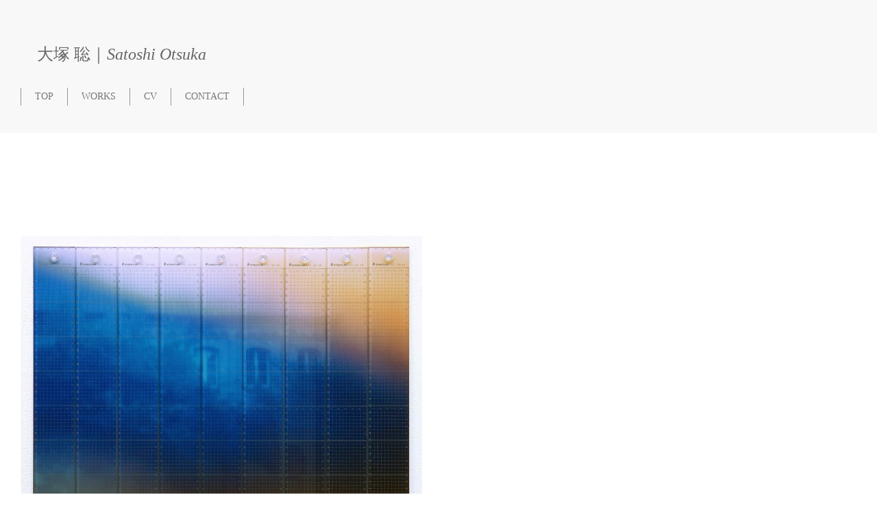

--- FILE ---
content_type: text/html
request_url: https://satoshiotsuka.com/puzzle7.html
body_size: 8293
content:
<!DOCTYPE html>
<html lang="ja-JP">
<head>
<meta http-equiv="content-type" content="text/html; charset=UTF-8">
<meta name="google-site-verification" content="V1H3mGRDLGO2NXfz-NHu8BxDC5Cgiin8Q__U1_MNo9w">
<meta name="robots" content="index">
<meta name="viewport" content="width=device-width, initial-scale=1">
<meta name="description" content="アーティスト大塚聡のウェブサイト / Artist Satoshi Otsuka's web site 大塚聡の作品や活動歴を紹介しています 大塚聡によるhiromiyoshiiでの写真作品">
<meta property="og:title" content="Puzzle#7">
<meta property="og:type" content="website">
<meta property="og:image" content="https://satoshiotsuka.com/bdflashinfo/thumbnail.png">
<meta property="og:url" content="https://satoshiotsuka.com/puzzle7.html">
<meta property="og:site_name" content="大塚聡 / Satoshi Otsuka">
<meta property="og:description" content="アーティスト大塚聡のウェブサイト / Artist Satoshi Otsuka&amp;#039;s web site 大塚聡の作品や活動歴を紹介しています 大塚聡によるhiromiyoshiiでの写真作品">
<link rel="canonical" href="https://satoshiotsuka.com/puzzle7.html">
<title>Puzzle#7</title>
<link rel="stylesheet" type="text/css" href="_module/styles/bind.css?v=12.0.5" id="bind-css">
<link rel="stylesheet" type="text/css" href="_dress/white/base.css?1758966668350">
<link rel="stylesheet" type="text/css" href="puzzle7.css?1758966668350c0100" id="page-css">
</head>
<body id="l-1" class="l-1 -dress_white" data-type="responsive" data-ga-traking="true" data-page-animation="none">
<!-- Global site tag (gtag.js) - Google Analytics -->
<script async src="https://www.googletagmanager.com/gtag/js?id=UA-153173881-1"></script>
<script>
  window.dataLayer = window.dataLayer || [];
  function gtag(){dataLayer.push(arguments);}
  gtag('js', new Date());

  gtag('config', 'UA-153173881-1');
</script>


<div id="page" class="bg-window ">
<div class="bg-document">
<noscript>
<div id="js-off">
<img src="_module/images/noscript.gif" alt="Enable JavaScript in your browser. このウェブサイトはJavaScriptをオンにしてご覧下さい。">
</div>
</noscript>
<div id="a-header" data-float="false" class="a-header   cssskin-_area_header">
<header>
<div class="site_frame">
<section>
<div id="bk13329" class="b-plain cssskin-_block_header" data-bk-id="bk13329">
<div class=" column -column1">
</div>
</div>
<div id="bk13330" class="b-both_diff -left_large -sp-single_column c-space_narrow c-sp-space_normal c-padding_normal c-sp-padding_wide cssskin-_block_header" data-bk-id="bk13330">
<div class=" g-column">
<div class=" column -col8">
<p class=" c-body"><span class=" d-ming">&nbsp;</span><br><span style="color:#666666; font-size:24px;" data-sitecolor-text="" class=" d-ming">　大塚 聡｜<span class=" d-italic">Satoshi Otsuka</span></span><br>&nbsp;</p>
<nav>
<div id="js-globalNavigation" data-slide-type="upSlide" data-btn-position="rightTop">
<div class=" -menu_left">
<ul class="c-menu -menu_a menu-parts">
<li><span style="color:#ffffff;" class=" d-ming"><a href="index.html" data-pid="1">TOP</a></span></li>
<li><span style="color:#ffffff;" class=" d-ming"><a href="works.html" data-pid="2">WORKS</a></span></li>
<li><span style="color:#ffffff;" class=" d-ming"><a href="biography-japanese.html" data-pid="3">CV</a></span></li>
<li><span style="color:#ffffff;" class=" d-ming"><a href="mailto:mail@satoshiotsuka.com">CONTACT</a></span></li>
</ul>
</div>
</div>
<div id="spNavigationTrigger" class=" c-sp_navigation_btn"></div>
</nav>
</div>
</div>
</div>
</section>
</div>
</header>
</div>
<div id="a-billboard" class="a-billboard    cssskin-_area_billboard">
<div class="site_frame">
<section>
<div id="bk13331" class="b-album c-space_normal c-sp-space_normal c-sp-padding_normal bd-sm-smart cssskin-_block_billboard" data-bk-id="bk13331">
<div class=" g-column -col2 -sp-col1 -no_spacing">
<div class=" column -column1">
<div class=" c-photo">
<div class="c-img   ">
<img src="_src/23147/img20190420202549628757.jpg?v=1758965486879" alt="大塚聡　アート　SatoshiOtsuka　Art" id="imgsrc23147_1">
</div>
</div>
</div>
</div>
</div>
<div id="bk13332" class="b-plain c-space_normal c-sp-space_normal c-padding_normal c-sp-padding_normal cssskin-_block_billboard" data-bk-id="bk13332">
<div class=" column -column1">
<div class=" c-body c-left">
<span style="color:#666666;" class=" d-ming">&lt;<span class=" d-bold"> Puzzle #7</span>&nbsp;&gt;</span>
<br>
<span style="color:#666666;" class=" d-ming">2008</span>
</div>
<div class=" c-body c-left">
<span style="color:#666666;" class=" d-ming">cibachrome, mounted on acrylic glass rulers</span>
<br>
<span style="color:#666666;" class=" d-ming">430×540mm</span>
</div>
<div class=" c-body c-left">
<span style="color:#666666;" class=" d-ming">Photos : Masaru Yanagiba</span>
</div>
<div class=" c-body c-left">
<hr class="c-hr">
</div>
<div class=" c-body c-left">
<span style="color:#666666;" class=" d-ming">" <span class=" d-italic">Seeing Time</span> "</span>
</div>
<div class=" c-body c-left">
<span style="color:#666666;" class=" d-ming">2008</span>
<br>
<span style="color:#666666;" class=" d-ming">hiromiyoshii</span>
</div>
<div class=" c-body c-left">
<span style="color:#666666;" class=" d-ming">Tokyo</span>
</div>
<div class=" c-body c-left">
<hr class="c-hr">
</div>
</div>
</div>
</section>
</div>
</div>
<main>
<div id="a-site_contents" class="a-site_contents  noskin">
<article>
<div class="site_frame">
<div class="g-column">
<div id="a-main" class="a-main column -col12 ">
<section>
<div id="bk13335" class="b-plain cssskin-_block_main" data-bk-id="bk13335">
<div class=" column -column1">
</div>
</div>
<div id="bk13336" class="b-plain c-space_normal c-sp-space_normal c-padding_normal c-sp-padding_normal cssskin-_block_main" data-bk-id="bk13336">
<div class=" column -column1">
<p class=" c-body"><span class=" d-small_font"><span style="color:#666666;" data-sitecolor-text=""><a href="works.html" data-pid="2"><img src="_src/23151/color_arrw_left.png?v=1758965486879" alt="LinkIcon"></a></span></span><br>&nbsp;</p>
</div>
</div>
</section>
</div>
</div>
</div>
</article>
</div>
</main>
<div id="a-footer" data-float="false" class="a-footer   cssskin-_area_footer">
<footer>
<div class="site_frame">
<div id="bk13339" class="b-plain c-space_normal c-sp-space_normal c-padding_normal c-sp-padding_normal is-sp-hide cssskin-_block_footer" data-bk-id="bk13339">
<div class=" column -column1" id="under">
<p class="c-credit">&nbsp;<br><span style="color:#ffffff;" data-sitecolor-text="" class=" d-large_font d-gothic">Copylight 1995 Satoshi Otsuka</span><br>&nbsp;</p>
</div>
</div>
<div id="bk13340" class="b-plain c-space_normal c-sp-space_normal c-padding_normal c-sp-padding_normal is-pc-hide cssskin-_block_footer" data-bk-id="bk13340">
<div class=" column -column1">
<p class=" c-body"><span style="color:#ffffff;" data-sitecolor-text="" class=" d-small_font d-gothic">Copylight 1995 Satoshi Otsuka</span></p>
</div>
</div>
<div id="bk13341" class="b-plain cssskin-_block_footer" data-bk-id="bk13341">
<div class=" column -column1">
</div>
</div>
</div>
</footer>
</div>
<div id="w-top-left" class="w-base w-top w-left">
</div>
<div id="w-top-right" class="w-base w-top w-right">
</div>
<div id="w-middle-left" class="w-base w-middle w-left">
</div>
<div id="w-middle-right" class="w-base w-middle w-right">
</div>
<div id="w-bottom-left" class="w-base w-bottom w-left">
</div>
<div id="w-bottom-right" class="w-base w-bottom w-right">
</div>
</div>
</div>
<script type="text/javascript">
<!--
var css_list = ['_cssskin/_area_side_a.css','_cssskin/_area_billboard.css','_cssskin/_area_ghost_header.css','_cssskin/_area_main.css','_cssskin/_area_header.css','_cssskin/_area_side_b.css','_cssskin/_area_footer.css','_cssskin/_block_footer.css','_cssskin/_block_header.css','_cssskin/_block_side_a.css','_cssskin/_block_side_b.css','_cssskin/_block_billboard.css','_cssskin/_block_main.css'];
var page_update = 1758965486879;
//-->
</script>
<script src="_module/lib/lib.js?v=12.0.5"></script>
<script src="_module/scripts/bind.js?v=12.0.5" id="script-js"></script>
<!--[if lt IE 9]><script src="_module/lib/html5shiv.min.js?v=12.0.5"></script><![endif]-->
<!-- custom_tags_start -->
<script type="text/javascript">
</script>
<!-- custom_tags_end -->
</body>
</html>

--- FILE ---
content_type: text/css
request_url: https://satoshiotsuka.com/_dress/white/base.css?1758966668350
body_size: 22398
content:
@charset "utf-8";.-dress_white  {color:#333333;}.-dress_white a {color:#333333;border-color:#333333;}.-dress_white .c-page_title {color:#333333;border-color:#333333;}.-dress_white .c-title {color:#333333;border-color:#333333;}.-dress_white .c-large_headline {color:#333333;border-color:#333333;}.-dress_white .c-page_title a {color:#333333;border-color:#333333;}.-dress_white .c-title a {color:#333333;border-color:#333333;}.-dress_white .c-large_headline a {color:#333333;border-color:#333333;}.-dress_white .c-small_headline {color:#333333;border-color:#333333;}.-dress_white .c-small_headline a {color:#333333;border-color:#333333;}.-dress_white .c-lead {color:#333333;border-color:#333333;}.-dress_white .c-lead a {color:#333333;border-color:#333333;}.-dress_white .c-body {color:#333333;border-color:#333333;}.-dress_white .c-body a {color:#666666;border-color:#333333;}.-dress_white .c-img_comment {color:#333333;border-color:#333333;}.-dress_white .c-blockquote {color:#333333;border-color:#333333;}.-dress_white .c-blockquote a {color:#333333;border-color:#333333;}.-dress_white .c-enclosure {color:#333333;border-color:#333333;}.-dress_white .c-enclosure a {color:#333333;border-color:#333333;}.-dress_white .c-note {color:#333333;border-color:#333333;}.-dress_white .c-note a {color:#333333;border-color:#333333;}.-dress_white .c-credit {color:#333333;border-color:#333333;}.-dress_white .c-credit a {color:#333333;border-color:#333333;}.-dress_white .c-hr {border-color:rgba(0, 0, 0, 0.4);}.-dress_white .c-menu.-menu_a {border-color:rgba(0, 0, 0, 0.4);}.-dress_white .c-menu.-menu_a li {border-color:rgba(0, 0, 0, 0.4);}.-dress_white .c-menu.-menu_a li a {color:#777777;border-color:rgba(0, 0, 0, 0.4);}.-dress_white .c-menu.-menu_a li a:hover {color:#000000;border-color:rgba(0, 0, 0, 0.4);}.-dress_white .c-menu.-menu_a li .c-current {color:#cd0000;border-color:rgba(0, 0, 0, 0.4);}.-dress_white .c-menu.-menu_a li .c-unlink {color:rgba(51, 51, 51, 0.6);border-color:rgba(0, 0, 0, 0.4);}.-dress_white .c-menu.-menu_b {border-color:rgba(0, 0, 0, 0.4);}.-dress_white .c-menu.-menu_b li {border-color:rgba(0, 0, 0, 0.4);}.-dress_white .c-menu.-menu_b li a {color:#333333;border-color:rgba(0, 0, 0, 0.4);}.-dress_white .c-menu.-menu_b li a:hover {color:#000000;border-color:rgba(0, 0, 0, 0.4);}.-dress_white .c-menu.-menu_b li .c-current {color:#000000;border-color:rgba(0, 0, 0, 0.4);}.-dress_white .c-menu.-menu_b li .c-unlink {color:rgba(51, 51, 51, 0.6);border-color:rgba(0, 0, 0, 0.4);}.-dress_white .c-menu.-menu_c {background-color:rgba(0, 0, 0, 0.1);border-color:rgba(0, 0, 0, 0.1);}.-dress_white .c-menu.-menu_c li {border-color:rgba(0, 0, 0, 0.1);background-color:rgba(0, 0, 0, 0);}.-dress_white .c-menu.-menu_c li a {color:#333333;background-color:rgba(0, 0, 0, 0);border-color:rgba(0, 0, 0, 0.1);}.-dress_white .c-menu.-menu_c li a:hover {color:#000000;background-color:rgba(0, 0, 0, 0.05);border-color:rgba(0, 0, 0, 0.1);}.-dress_white .c-menu.-menu_c li .c-current {color:#000000;border-color:rgba(0, 0, 0, 0.1);background-color:rgba(0, 0, 0, 0.05);}.-dress_white .c-menu.-menu_c li .c-unlink {color:rgba(51, 51, 51, 0.6);background-color:rgba(0, 0, 0, 0);border-color:rgba(0, 0, 0, 0.1);}.-dress_white .c-menu.-menu_d {background-color:rgba(0, 0, 0, 0.1);border-color:rgba(0, 0, 0, 0.1);}.-dress_white .c-menu.-menu_d li {background-color:rgba(0, 0, 0, 0);border-color:rgba(0, 0, 0, 0.1);}.-dress_white .c-menu.-menu_d li a {color:#333333;background-color:rgba(0, 0, 0, 0);border-color:rgba(0, 0, 0, 0.1);}.-dress_white .c-menu.-menu_d li a:hover {color:#000000;background-color:rgba(0, 0, 0, 0.05);border-color:rgba(0, 0, 0, 0.1);}.-dress_white .c-menu.-menu_d li .c-current {color:#000000;background-color:rgba(0, 0, 0, 0.05);border-color:rgba(0, 0, 0, 0.1);}.-dress_white .c-menu.-menu_d li .c-unlink {color:rgba(51, 51, 51, 0.6);background-color:rgba(0, 0, 0, 0);border-color:rgba(0, 0, 0, 0.1);}.-dress_white .c-menu.-menu_e {background-image:linear-gradient(to bottom,rgba(0, 0, 0, 0.1) 0%,rgba(0, 0, 0, 0.15) 100%);border-color:rgba(0, 0, 0, 0.15);}.-dress_white .c-menu.-menu_e li {background-color:rgba(0, 0, 0, 0);border-color:rgba(0, 0, 0, 0.15);}.-dress_white .c-menu.-menu_e li a {color:#333333;background-color:rgba(0, 0, 0, 0);border-color:rgba(0, 0, 0, 0.15);background-image:linear-gradient(to bottom,rgba(0, 0, 0, 0.1) 0%,rgba(0, 0, 0, 0.15) 100%);}.-dress_white .c-menu.-menu_e li a:hover {color:#000000;background-color:rgba(0, 0, 0, 0);border-color:rgba(0, 0, 0, 0.15);background-image:linear-gradient(to bottom,rgba(0, 0, 0, 0.15) 0%,rgba(0, 0, 0, 0.15) 100%);}.-dress_white .c-menu.-menu_e li .c-current {color:#000000;background-color:rgba(0, 0, 0, 0);border-color:rgba(0, 0, 0, 0.15);background-image:linear-gradient(to bottom,rgba(0, 0, 0, 0.15) 0%,rgba(0, 0, 0, 0.15) 100%);}.-dress_white .c-menu.-menu_e li .c-unlink {color:rgba(51, 51, 51, 0.6);background-color:rgba(0, 0, 0, 0);border-color:rgba(0, 0, 0, 0.15);background-image:none;}.-dress_white .m-motion.-g {border-color:rgba(0, 0, 0, 0.4);}.-dress_white .m-motion.-g li {border-color:rgba(0, 0, 0, 0.4);}.-dress_white .m-motion.-g li a {color:#ffffff;border-color:rgba(0, 0, 0, 0.4);background-color:rgba(0, 0, 0, 0);}.-dress_white .m-motion.-g li a:hover {color:#000000;background-color:rgba(0, 0, 0, 0);border-color:rgba(0, 0, 0, 0.4);}.-dress_white .m-motion.-g li .c-unlink {color:rgba(51, 51, 51, 0.6);background-color:rgba(0, 0, 0, 0);border-color:rgba(0, 0, 0, 0.4);}.-dress_white .m-motion.-g .lavalamp-object {background-color:rgba(0, 0, 0, 0.1);border-color:rgba(0, 0, 0, 0.1);}.-dress_white .m-motion.-j {border-color:rgba(0, 0, 0, 0.4);}.-dress_white .m-motion.-j li {border-color:rgba(0, 0, 0, 0.4);background-color:rgba(0, 0, 0, 0);}.-dress_white .m-motion.-j li a {color:#333333;background-color:rgba(0, 0, 0, 0);border-color:rgba(0, 0, 0, 0.4);}.-dress_white .m-motion.-j li a:hover {color:#000000;background-color:rgba(0, 0, 0, 0);border-color:rgba(0, 0, 0, 0.4);}.-dress_white .m-motion.-j li .c-unlink {color:rgba(51, 51, 51, 0.6);background-color:rgba(0, 0, 0, 0);border-color:rgba(0, 0, 0, 0.4);}.-dress_white .m-motion.-j .lavalamp-object {border-color:#000000;}.-dress_white .m-motion.-f {background-color:rgba(0, 0, 0, 0);border-color:rgba(0, 0, 0, 0.4);}.-dress_white .m-motion.-f li {background-color:rgba(0, 0, 0, 0);border-color:rgba(0, 0, 0, 0.4);}.-dress_white .m-motion.-f li a {color:#333333;background-color:rgba(0, 0, 0, 0);border-color:rgba(0, 0, 0, 0.4);}.-dress_white .m-motion.-f li a:hover {color:#000000;background-color:rgba(0, 0, 0, 0);border-color:rgba(0, 0, 0, 0.4);}.-dress_white .m-motion.-f li .c-unlink {color:rgba(51, 51, 51, 0.6);background-color:rgba(0, 0, 0, 0);border-color:rgba(0, 0, 0, 0.4);}.-dress_white .m-motion.-f li ul li {border-color:#ffffff;}.-dress_white .m-motion.-f li ul li a {color:#333333;background-color:#e0e0e0;border-color:#ffffff;}.-dress_white .m-motion.-f li ul li a:hover {color:#000000;background-color:#cccccc;border-color:#ffffff;}.-dress_white .m-motion.-f li ul li .c-unlink {color:rgba(51, 51, 51, 0.6);background-color:#e0e0e0;border-color:#ffffff;}.-dress_white .m-motion.-f li ul::before {border-top-color:#e0e0e0;}.-dress_white .m-motion.-f li ul li::before {border-bottom-color:#e0e0e0;}.-dress_white .m-motion.-f li ul li.c-current a {color:#000000;background-color:#cccccc;border-color:#ffffff;}.-dress_white .m-motion.-g li.c-current a {color:#ffffff;background-color:rgba(0, 0, 0, 0);border-color:rgba(0, 0, 0, 0.4);}.-dress_white .m-motion.-j li.c-current a {color:#000000;background-color:rgba(0, 0, 0, 0);border-color:rgba(0, 0, 0, 0.4);}.-dress_white .m-motion.-h li {border-color:rgba(0, 0, 0, 0.4);}.-dress_white .m-motion.-h li a {color:#333333;background-color:rgba(0, 0, 0, 0.1);border-color:rgba(0, 0, 0, 0.4);}.-dress_white .m-motion.-h li a:hover {color:#000000;background-color:rgba(0, 0, 0, 0.15);border-color:rgba(0, 0, 0, 0.4);}.-dress_white .m-motion.-h li .c-unlink {color:rgba(0, 0, 0, 0.4);background-color:rgba(0, 0, 0, 0.05);border-color:rgba(0, 0, 0, 0.05);}.-dress_white .m-motion.-h li.c-current a {color:#000000;background-color:rgba(0, 0, 0, 0.15);border-color:rgba(0, 0, 0, 0.4);}.-dress_white .m-motion.-i li {border-color:rgba(0, 0, 0, 0.4);}.-dress_white .m-motion.-i li a {color:#333333;background-color:rgba(0, 0, 0, 0.1);border-color:rgba(0, 0, 0, 0.4);}.-dress_white .m-motion.-i li a:hover {color:#000000;background-color:rgba(0, 0, 0, 0.15);border-color:rgba(0, 0, 0, 0.4);}.-dress_white .m-motion.-i li .c-unlink {color:rgba(0, 0, 0, 0.4);background-color:rgba(34, 34, 34, 0.05);border-color:rgba(0, 0, 0, 0.05);}.-dress_white .m-motion.-i li.c-current a {color:#000000;background-color:rgba(0, 0, 0, 0.15);border-color:rgba(0, 0, 0, 0.4);}.-dress_white .c-list_indent {border-color:rgba(0, 0, 0, 0.4);}.-dress_white .c-list_indent th {color:#333333;border-color:rgba(0, 0, 0, 0.4);}.-dress_white .c-list_indent td {color:#333333;border-color:rgba(0, 0, 0, 0.4);}.-dress_white .c-list_indent .c-affix {color:#333333;border-color:rgba(0, 0, 0, 0.4);}.-dress_white .c-list_table {border-color:rgba(0, 0, 0, 0.4);}.-dress_white .c-list_table th {color:#333333;border-color:rgba(0, 0, 0, 0.4);}.-dress_white .c-list_table td {color:#333333;border-color:rgba(0, 0, 0, 0.4);}.-dress_white .c-list_table .c-affix {color:#333333;border-color:rgba(0, 0, 0, 0.4);}.-dress_white .c-list_news {border-color:rgba(0, 0, 0, 0.4);}.-dress_white .c-list_news th {color:#333333;border-color:rgba(0, 0, 0, 0.4);}.-dress_white .c-list_news td {color:#333333;border-color:rgba(0, 0, 0, 0.4);}.-dress_white .c-list_news .c-affix {color:#333333;border-color:rgba(0, 0, 0, 0.4);}.-dress_white .c-list-no_mark {border-color:rgba(0, 0, 0, 0.4);}.-dress_white .c-list-no_mark li {color:#333333;border-color:rgba(0, 0, 0, 0.4);}.-dress_white .c-list-no_mark ul li {color:#333333;border-color:rgba(0, 0, 0, 0.4);}.-dress_white .c-list-no_mark ul {border-color:rgba(0, 0, 0, 0.4);}.-dress_white .c-list-sign {border-color:rgba(0, 0, 0, 0.4);}.-dress_white .c-list-sign li {color:#333333;border-color:rgba(0, 0, 0, 0.4);}.-dress_white .c-list-sign ul {border-color:rgba(0, 0, 0, 0.4);}.-dress_white .c-list-sign ul li {color:#333333;border-color:rgba(0, 0, 0, 0.4);}.-dress_white .c-list-numbers {border-color:rgba(0, 0, 0, 0.4);}.-dress_white .c-list-numbers li {color:#333333;border-color:rgba(0, 0, 0, 0.4);}.-dress_white .c-list-numbers ul {border-color:rgba(0, 0, 0, 0.4);}.-dress_white .c-list-numbers ul li {color:#333333;border-color:rgba(0, 0, 0, 0.4);}.-dress_white .c-list-alphabet {border-color:rgba(0, 0, 0, 0.4);}.-dress_white .c-list-alphabet li {color:#333333;border-color:rgba(0, 0, 0, 0.4);}.-dress_white .c-list-alphabet ul {border-color:rgba(0, 0, 0, 0.4);}.-dress_white .c-list-alphabet ul li {color:#333333;border-color:rgba(0, 0, 0, 0.4);}.-dress_white .c-list-alphabet_small {border-color:rgba(0, 0, 0, 0.4);}.-dress_white .c-list-alphabet_small li {color:#333333;border-color:rgba(0, 0, 0, 0.4);}.-dress_white .c-list-alphabet_small ul {border-color:rgba(0, 0, 0, 0.4);}.-dress_white .c-list-alphabet_small ul li {color:#333333;border-color:rgba(0, 0, 0, 0.4);}.-dress_white .c-list-greece {border-color:rgba(0, 0, 0, 0.4);}.-dress_white .c-list-greece li {color:#333333;border-color:rgba(0, 0, 0, 0.4);}.-dress_white .c-list-greece ul {border-color:rgba(0, 0, 0, 0.4);}.-dress_white .c-list-greece ul li {color:#333333;border-color:rgba(0, 0, 0, 0.4);}.-dress_white .c-list-greece_small {border-color:rgba(0, 0, 0, 0.4);}.-dress_white .c-list-greece_small ul {border-color:rgba(0, 0, 0, 0.4);}.-dress_white .c-list-greece_small li {color:#333333;border-color:rgba(0, 0, 0, 0.4);}.-dress_white .c-list-greece_small ul li {color:#333333;border-color:rgba(0, 0, 0, 0.4);}.-dress_white .b-tab_navigation a {color:#333333;background-color:rgba(0, 0, 0, 0.1);border-color:rgba(0, 0, 0, 0.4);}.-dress_white.b-tab_navigation a {color:#333333;background-color:rgba(0, 0, 0, 0.1);border-color:rgba(0, 0, 0, 0.4);}.-dress_white .b-tab_navigation a:hover {color:#000000;background-color:rgba(0, 0, 0, 0.15);border-color:rgba(0, 0, 0, 0.4);}.-dress_white.b-tab_navigation a:hover {color:#000000;background-color:rgba(0, 0, 0, 0.15);border-color:rgba(0, 0, 0, 0.4);}.-dress_white .b-tab_navigation .-active a {color:#000000;background-color:rgba(0, 0, 0, 0.15);border-color:rgba(0, 0, 0, 0.4);}.-dress_white.b-tab_navigation .-active a {color:#000000;background-color:rgba(0, 0, 0, 0.15);border-color:rgba(0, 0, 0, 0.4);}.-dress_white .b-accordion_navigation a {color:#333333;background-color:rgba(0, 0, 0, 0.1);border-color:rgba(0, 0, 0, 0.4);}.-dress_white.b-accordion_navigation a {color:#333333;background-color:rgba(0, 0, 0, 0.1);border-color:rgba(0, 0, 0, 0.4);}.-dress_white .b-accordion_navigation a:hover {color:#000000;background-color:rgba(0, 0, 0, 0.15);border-color:rgba(0, 0, 0, 0.4);}.-dress_white.b-accordion_navigation a:hover {color:#000000;background-color:rgba(0, 0, 0, 0.15);border-color:rgba(0, 0, 0, 0.4);}.-dress_white .b-accordion_navigation.-active a {color:#000000;background-color:rgba(0, 0, 0, 0.15);border-color:rgba(0, 0, 0, 0.4);}.-dress_white.b-accordion_navigation.-active a {color:#000000;background-color:rgba(0, 0, 0, 0.15);border-color:rgba(0, 0, 0, 0.4);}.-dress_white .c-breadcrumb {color:#333333;border-color:rgba(0, 0, 0, 0.4);}.-dress_white .c-breadcrumb a {color:#333333;border-color:rgba(0, 0, 0, 0.4);}.-dress_white .c-breadcrumb a:hover {color:#333333;border-color:rgba(0, 0, 0, 0.4);}.-dress_white .c-breadcrumb em,.-dress_white .c-breadcrumb .c-current {color:#333333;border-color:rgba(0, 0, 0, 0.4);}.-dress_white .c-link_top span {color:#333333;border-color:rgba(0, 0, 0, 0.4);}.-dress_white .c-link_top {border-color:rgba(0, 0, 0, 0.4);}.-dress_white .c-pager {color:#333333;border-color:rgba(0, 0, 0, 0.4);}.-dress_white .c-pager a {color:#333333;border-color:rgba(0, 0, 0, 0.4);}.-dress_white .c-pager a:hover {color:#000000;border-color:rgba(0, 0, 0, 0.4);}.-dress_white .c-pager span {color:#333333;}.-dress_white .c-device_changer {color:#000000;}.-dress_white .b-accordion .column {background-color:rgba(0, 0, 0, 0.05);border-color:rgba(0, 0, 0, 0.4);}.-dress_white.b-accordion .column {background-color:rgba(0, 0, 0, 0.05);border-color:rgba(0, 0, 0, 0.4);}.-dress_white .b-tab_contents {background-color:rgba(0, 0, 0, 0.05);border-color:rgba(0, 0, 0, 0.4);}.-dress_white.b-tab_contents {background-color:rgba(0, 0, 0, 0.05);border-color:rgba(0, 0, 0, 0.4);}.-dress_white .c-cart_buying_area {background-color:rgba(0, 0, 0, 0.05);border-color:rgba(0, 0, 0, 0.4);}.-dress_white .c-cart_buying_area .c-list_table th {background-color:#ffffff;color:#333333;border-color:rgba(0, 0, 0, 0.4);}.-dress_white .c-cart_buying_area .c-list_table td {background-color:#ffffff;color:#333333;border-color:rgba(0, 0, 0, 0.4);}.-dress_white .c-cart .c-cart_table {border-color:rgba(0, 0, 0, 0.4);}.-dress_white .c-cart .c-cart_table th {border-color:rgba(0, 0, 0, 0.4);}.-dress_white .c-cart .c-cart_table td {border-color:rgba(0, 0, 0, 0.4);}.-dress_white .c-blog-new {color:#ffffff;background-color:rgba(0, 0, 0, 0.4);border-color:rgba(0, 0, 0, 0.4);}.-dress_white .c-blog-category {border-color:#333333;background-color:rgba(0, 0, 0, 0);}.-dress_white .c-blog-category a {color:#333333;background-color:rgba(0, 0, 0, 0);border-color:#333333;}.-dress_white .c-blog-category a:hover {color:#000000;background-color:rgba(0, 0, 0, 0);border-color:#000000;}.-dress_white .c-blog-tag {background-color:rgba(0, 0, 0, 0);border-color:#333333;}.-dress_white .c-blog-tag a {color:#ffffff;background-color:#333333;border-color:#333333;}.-dress_white .c-blog-pagination a.c-blog-pagination-link {color:#ffffff;background-color:#333333;border-color:#333333;}.-dress_white .c-blog-pagination a.c-blog-pagination-link.-current {color:#ffffff;background-color:#000000;border-color:#000000;}.-dress_white .c-blog-pagination a.c-blog-pagination-previous {color:#ffffff;background-color:#333333;border-color:#333333;}.-dress_white .c-blog-pagination a.c-blog-pagination-next {color:#ffffff;background-color:#333333;border-color:#333333;}.-dress_white .c-blog-pagination a.-disabled {color:rgba(0, 0, 0, 0.4);background-color:rgba(0, 0, 0, 0.05);border-color:rgba(0, 0, 0, 0.05);}.-dress_white .c-cart_buying_area .c-list_table {border-color:rgba(0, 0, 0, 0.4);}.-dress_white .c-blog-tag a:hover {color:#ffffff;border-color:#000000;background-color:#000000;}.-dress_white .c-menu.-v.-menu_a li a {border-color:rgba(0, 0, 0, 0.4);}.-dress_white .c-menu.-v.-menu_a li .c-unlink {border-color:rgba(0, 0, 0, 0.4);}.-dress_white .megamenu-list .b-megamenu_navigation {color:#333333;border-color:#333333;background-color:rgba(0, 0, 0, 0);}.-dress_white .megamenu-list .b-megamenu_navigation .c-megamenu-icon_allow {color:#333333;border-color:#333333;background-color:rgba(0, 0, 0, 0);}.-dress_white .megamenu-list .b-megamenu_navigation.-active {color:#333333;border-color:#333333;background-color:#f6f6f6;}.-dress_white .megamenu-list .b-megamenu_navigation.-active .c-megamenu-icon_allow {color:#000000;border-color:#000000;background-color:rgba(0, 0, 0, 0);}.-dress_white .megamenu-list .b-megamenu_navigation a {color:#333333;border-color:#333333;background-color:rgba(0, 0, 0, 0);}.-dress_white .megamenu-list .b-megamenu_navigation a:hover {color:#000000;background-color:#f6f6f6;border-color:#000000;}.-dress_white .megamenu-list .b-megamenu_navigation.c-unlink {color:rgba(51, 51, 51, 0.6);border-color:rgba(51, 51, 51, 0.6);background-color:rgba(0, 0, 0, 0);}.-dress_white .megamenu-list .b-megamenu_contents {color:#333333;background-color:#f6f6f6;border-color:#333333;}.-dress_white .megamenu-list .b-megamenu_contents .column {background-color:rgba(0, 0, 0, 0);border-color:rgba(0, 0, 0, 0);color:#333333;}@media only screen and (max-width: 641px) {.-dress_white .c-device_outer {background-color:rgba(0, 0, 0, 0.05);}.-dress_white .c-device_changer {color:#333333;background-color:#ffffff;border-color:#333333;}}@media print,screen and (max-width: 768px) {.-dress_white #js-globalNavigation {background-color:#ffffff;border-color:rgba(0, 0, 0, 0);}.-dress_white#js-globalNavigation {background-color:#ffffff;border-color:rgba(0, 0, 0, 0);}.-dress_white #spNavigationTrigger {background-color:#ffffff;border-color:rgba(0, 0, 0, 0.4);}.-dress_white #spNavigationTrigger .c-sp-navigation_line {border-color:#333333;}.-dress_white #js-globalNavigation ul {background-color:rgba(0, 0, 0, 0);border-color:rgba(0, 0, 0, 0);background-image:none;border-radius:0px;}.-dress_white#js-globalNavigation ul {background-color:rgba(0, 0, 0, 0);border-color:rgba(0, 0, 0, 0);background-image:none;border-radius:0px;}.-dress_white #js-globalNavigation ul li a {color:#333333;border-color:rgba(0, 0, 0, 0.4);background-image:none;background-color:rgba(0, 0, 0, 0);}.-dress_white#js-globalNavigation ul li a {color:#333333;border-color:rgba(0, 0, 0, 0.4);background-image:none;background-color:rgba(0, 0, 0, 0);}.-dress_white #js-globalNavigation ul li {border-color:rgba(0, 0, 0, 0.4);background-image:none;background-color:rgba(0, 0, 0, 0);}.-dress_white#js-globalNavigation ul li {border-color:rgba(0, 0, 0, 0.4);background-image:none;background-color:rgba(0, 0, 0, 0);}.-dress_white #js-globalNavigation ul li a:hover {color:#000000;border-color:rgba(0, 0, 0, 0.4);background-image:none;background-color:rgba(0, 0, 0, 0);}.-dress_white#js-globalNavigation ul li a:hover {color:#000000;border-color:rgba(0, 0, 0, 0.4);background-image:none;background-color:rgba(0, 0, 0, 0);}.-dress_white #js-globalNavigation ul li .c-current {color:#000000;border-color:rgba(0, 0, 0, 0.4);background-image:none;background-color:rgba(0, 0, 0, 0);}.-dress_white#js-globalNavigation ul li .c-current {color:#000000;border-color:rgba(0, 0, 0, 0.4);background-image:none;background-color:rgba(0, 0, 0, 0);}.-dress_white #js-globalNavigation ul li.c-current a {color:#000000;border-color:rgba(0, 0, 0, 0.4);background-image:none;background-color:rgba(0, 0, 0, 0);}.-dress_white#js-globalNavigation ul li.c-current a {color:#000000;border-color:rgba(0, 0, 0, 0.4);background-image:none;background-color:rgba(0, 0, 0, 0);}.-dress_white #js-globalNavigation ul li .c-unlink {color:rgba(51, 51, 51, 0.6);background-color:rgba(0, 0, 0, 0);border-color:rgba(0, 0, 0, 0.4);background-image:none;}.-dress_white#js-globalNavigation ul li .c-unlink {color:rgba(51, 51, 51, 0.6);background-color:rgba(0, 0, 0, 0);border-color:rgba(0, 0, 0, 0.4);background-image:none;}.-dress_white .m-motion.-f li ul li a {color:#333333;background-color:rgba(0, 0, 0, 0);}.-dress_white .m-motion.-f li ul li.c-current a {background-color:rgba(0, 0, 0, 0);color:#333333;}.-dress_white .m-motion.-f li ul li .c-unlink {background-color:rgba(0, 0, 0, 0);color:rgba(51, 51, 51, 0.6);}.-dress_white .m-motion.-f li ul li a:hover {background-color:rgba(0, 0, 0, 0);}.-dress_white #js-globalMegaMenu {background-color:#ffffff;border-color:rgba(0, 0, 0, 0);}.-dress_white #js-globalMegaMenu .megamenu-list .b-megamenu_navigation {color:#333333;border-color:#333333;background-color:rgba(0, 0, 0, 0);}.-dress_white #js-globalMegaMenu .megamenu-list .b-megamenu_navigation .c-megamenu-icon_allow {color:#333333;border-color:#333333;background-color:rgba(0, 0, 0, 0);}.-dress_white #js-globalMegaMenu .megamenu-list .b-megamenu_navigation.-active {color:#000000;background-color:#f6f6f6;border-color:#000000;}.-dress_white #js-globalMegaMenu .megamenu-list .b-megamenu_navigation.-active .c-megamenu-icon_allow {color:#000000;background-color:rgba(0, 0, 0, 0);border-color:#000000;}.-dress_white #js-globalMegaMenu .megamenu-list .b-megamenu_navigation a {color:#333333;border-color:#333333;background-color:rgba(0, 0, 0, 0);}.-dress_white #js-globalMegaMenu .megamenu-list .b-megamenu_navigation.c-unlink {color:rgba(51, 51, 51, 0.6);border-color:rgba(51, 51, 51, 0.6);background-color:rgba(0, 0, 0, 0);}.-dress_white #js-globalMegaMenu .megamenu-list .b-megamenu_contents {color:#333333;background-color:#f6f6f6;border-color:#000000;}.-dress_white #js-globalMegaMenu .megamenu-list .b-megamenu_contents .column {background-color:rgba(0, 0, 0, 0);border-color:rgba(0, 0, 0, 0);}.-dress_white #js-globalMegaMenu .megamenu-list .c-sp-closer {background-color:rgba(0, 0, 0, 0);}.-dress_white #js-globalMegaMenu .megamenu-list .c-sp-closer a {color:#333333;}}/* created version 9.00*/

--- FILE ---
content_type: text/css
request_url: https://satoshiotsuka.com/puzzle7.css?1758966668350c0100
body_size: 8822
content:
#a-header,#a-ghost_header,#a-billboard,#a-site_contents,#a-footer{max-width:100%}@media only screen and (max-width:641px){#a-header{padding:0}#a-ghost_header{padding:0}#a-billboard{padding:0}#a-main{padding:0}#a-side-a{padding:0}#a-side-b{padding:0}#a-footer{padding:0}}#bk13331>div{margin:0 auto;max-width:1400px}#bk13331>div{padding-left:30px;padding-top:150px;padding-right:30px;padding-bottom:30px}#bk13339{background-color:#ccc}#bk13339>div{margin:0 auto;max-width:2000px}#bk13330{background-color:rgba(217,217,217,0.2)}#bk13330>div{margin:0 auto;max-width:2000px}#bk13332>div{margin:0 auto;max-width:1400px}#bk13336>div{margin:0 auto;max-width:1400px}#bk13340{background-color:#ccc}#bk13340>div{margin:0 auto;max-width:1200px}.a-header .b-plain>.column,.a-header .b-plain>.g-column,.a-header .b-both_diff>.column,.a-header .b-both_diff>.g-column,.a-header .b-headlines>.column,.a-header .b-headlines>.g-column,.a-header .b-album>.column,.a-header .b-album>.g-column,.a-header .b-tab>.column,.a-header .b-tab>.g-column,.a-header .b-accordion>.column,.a-header .b-accordion>.g-column,.a-header .b-megamenu>nav,.a-ghost_header .b-plain>.column,.a-ghost_header .b-plain>.g-column,.a-ghost_header .b-both_diff>.column,.a-ghost_header .b-both_diff>.g-column,.a-ghost_header .b-headlines>.column,.a-ghost_header .b-headlines>.g-column,.a-ghost_header .b-album>.column,.a-ghost_header .b-album>.g-column,.a-ghost_header .b-tab>.column,.a-ghost_header .b-tab>.g-column,.a-ghost_header .b-accordion>.column,.a-ghost_header .b-accordion>.g-column,.a-ghost_header .b-megamenu>nav,.a-billboard .b-plain>.column,.a-billboard .b-plain>.g-column,.a-billboard .b-both_diff>.column,.a-billboard .b-both_diff>.g-column,.a-billboard .b-headlines>.column,.a-billboard .b-headlines>.g-column,.a-billboard .b-album>.column,.a-billboard .b-album>.g-column,.a-billboard .b-tab>.column,.a-billboard .b-tab>.g-column,.a-billboard .b-accordion>.column,.a-billboard .b-accordion>.g-column,.a-billboard .b-megamenu>nav,.a-main .b-plain>.column,.a-main .b-plain>.g-column,.a-main .b-both_diff>.column,.a-main .b-both_diff>.g-column,.a-main .b-headlines>.column,.a-main .b-headlines>.g-column,.a-main .b-album>.column,.a-main .b-album>.g-column,.a-main .b-tab>.column,.a-main .b-tab>.g-column,.a-main .b-accordion>.column,.a-main .b-accordion>.g-column,.a-main .b-megamenu>nav,.a-footer .b-plain>.column,.a-footer .b-plain>.g-column,.a-footer .b-both_diff>.column,.a-footer .b-both_diff>.g-column,.a-footer .b-headlines>.column,.a-footer .b-headlines>.g-column,.a-footer .b-album>.column,.a-footer .b-album>.g-column,.a-footer .b-tab>.column,.a-footer .b-tab>.g-column,.a-footer .b-accordion>.column,.a-footer .b-accordion>.g-column,.a-footer .b-megamenu>nav{margin:0 auto;max-width:960px}@media only screen and (max-width:641px){.a-header .b-plain>.column,.a-header .b-plain>.g-column,.a-header .b-both_diff>.column,.a-header .b-both_diff>.g-column,.a-header .b-headlines>.column,.a-header .b-headlines>.g-column,.a-header .b-album>.column,.a-header .b-album>.g-column,.a-header .b-tab>.column,.a-header .b-tab>.g-column,.a-header .b-accordion>.column,.a-header .b-accordion>.g-column,.a-header .b-megamenu>nav,.a-ghost_header .b-plain>.column,.a-ghost_header .b-plain>.g-column,.a-ghost_header .b-both_diff>.column,.a-ghost_header .b-both_diff>.g-column,.a-ghost_header .b-headlines>.column,.a-ghost_header .b-headlines>.g-column,.a-ghost_header .b-album>.column,.a-ghost_header .b-album>.g-column,.a-ghost_header .b-tab>.column,.a-ghost_header .b-tab>.g-column,.a-ghost_header .b-accordion>.column,.a-ghost_header .b-accordion>.g-column,.a-ghost_header .b-megamenu>nav,.a-billboard .b-plain>.column,.a-billboard .b-plain>.g-column,.a-billboard .b-both_diff>.column,.a-billboard .b-both_diff>.g-column,.a-billboard .b-headlines>.column,.a-billboard .b-headlines>.g-column,.a-billboard .b-album>.column,.a-billboard .b-album>.g-column,.a-billboard .b-tab>.column,.a-billboard .b-tab>.g-column,.a-billboard .b-accordion>.column,.a-billboard .b-accordion>.g-column,.a-billboard .b-megamenu>nav,.a-main .b-plain>.column,.a-main .b-plain>.g-column,.a-main .b-both_diff>.column,.a-main .b-both_diff>.g-column,.a-main .b-headlines>.column,.a-main .b-headlines>.g-column,.a-main .b-album>.column,.a-main .b-album>.g-column,.a-main .b-tab>.column,.a-main .b-tab>.g-column,.a-main .b-accordion>.column,.a-main .b-accordion>.g-column,.a-main .b-megamenu>nav,.a-footer .b-plain>.column,.a-footer .b-plain>.g-column,.a-footer .b-both_diff>.column,.a-footer .b-both_diff>.g-column,.a-footer .b-headlines>.column,.a-footer .b-headlines>.g-column,.a-footer .b-album>.column,.a-footer .b-album>.g-column,.a-footer .b-tab>.column,.a-footer .b-tab>.g-column,.a-footer .b-accordion>.column,.a-footer .b-accordion>.g-column,.a-footer .b-megamenu>nav{margin:0 auto;max-width:100%}#bk13329.b-plain>.column,#bk13329.b-plain>.g-column,#bk13329.b-both_diff>.column,#bk13329.b-both_diff>.g-column,#bk13329.b-headlines>.column,#bk13329.b-headlines>.g-column,#bk13329.b-album>.column,#bk13329.b-album>.g-column,#bk13329.b-tab>.column,#bk13329.b-tab>.g-column,#bk13329.b-accordion>.column,#bk13329.b-accordion>.g-column{margin:0 auto;max-width:100%}#bk13331.b-plain>.column,#bk13331.b-plain>.g-column,#bk13331.b-both_diff>.column,#bk13331.b-both_diff>.g-column,#bk13331.b-headlines>.column,#bk13331.b-headlines>.g-column,#bk13331.b-album>.column,#bk13331.b-album>.g-column,#bk13331.b-tab>.column,#bk13331.b-tab>.g-column,#bk13331.b-accordion>.column,#bk13331.b-accordion>.g-column{margin:0 auto;max-width:100%}#bk13331>div{padding-left:15px;padding-top:15px;padding-right:15px;padding-bottom:15px}#bk13335.b-plain>.column,#bk13335.b-plain>.g-column,#bk13335.b-both_diff>.column,#bk13335.b-both_diff>.g-column,#bk13335.b-headlines>.column,#bk13335.b-headlines>.g-column,#bk13335.b-album>.column,#bk13335.b-album>.g-column,#bk13335.b-tab>.column,#bk13335.b-tab>.g-column,#bk13335.b-accordion>.column,#bk13335.b-accordion>.g-column{margin:0 auto;max-width:100%}#bk13337.b-plain>.column,#bk13337.b-plain>.g-column,#bk13337.b-both_diff>.column,#bk13337.b-both_diff>.g-column,#bk13337.b-headlines>.column,#bk13337.b-headlines>.g-column,#bk13337.b-album>.column,#bk13337.b-album>.g-column,#bk13337.b-tab>.column,#bk13337.b-tab>.g-column,#bk13337.b-accordion>.column,#bk13337.b-accordion>.g-column{margin:0 auto;max-width:100%}#bk13338.b-plain>.column,#bk13338.b-plain>.g-column,#bk13338.b-both_diff>.column,#bk13338.b-both_diff>.g-column,#bk13338.b-headlines>.column,#bk13338.b-headlines>.g-column,#bk13338.b-album>.column,#bk13338.b-album>.g-column,#bk13338.b-tab>.column,#bk13338.b-tab>.g-column,#bk13338.b-accordion>.column,#bk13338.b-accordion>.g-column{margin:0 auto;max-width:100%}#bk13339.b-plain>.column,#bk13339.b-plain>.g-column,#bk13339.b-both_diff>.column,#bk13339.b-both_diff>.g-column,#bk13339.b-headlines>.column,#bk13339.b-headlines>.g-column,#bk13339.b-album>.column,#bk13339.b-album>.g-column,#bk13339.b-tab>.column,#bk13339.b-tab>.g-column,#bk13339.b-accordion>.column,#bk13339.b-accordion>.g-column{margin:0 auto;max-width:100%}#bk13330.b-plain>.column,#bk13330.b-plain>.g-column,#bk13330.b-both_diff>.column,#bk13330.b-both_diff>.g-column,#bk13330.b-headlines>.column,#bk13330.b-headlines>.g-column,#bk13330.b-album>.column,#bk13330.b-album>.g-column,#bk13330.b-tab>.column,#bk13330.b-tab>.g-column,#bk13330.b-accordion>.column,#bk13330.b-accordion>.g-column{margin:0 auto;max-width:100%}#bk13332.b-plain>.column,#bk13332.b-plain>.g-column,#bk13332.b-both_diff>.column,#bk13332.b-both_diff>.g-column,#bk13332.b-headlines>.column,#bk13332.b-headlines>.g-column,#bk13332.b-album>.column,#bk13332.b-album>.g-column,#bk13332.b-tab>.column,#bk13332.b-tab>.g-column,#bk13332.b-accordion>.column,#bk13332.b-accordion>.g-column{margin:0 auto;max-width:100%}#bk13336.b-plain>.column,#bk13336.b-plain>.g-column,#bk13336.b-both_diff>.column,#bk13336.b-both_diff>.g-column,#bk13336.b-headlines>.column,#bk13336.b-headlines>.g-column,#bk13336.b-album>.column,#bk13336.b-album>.g-column,#bk13336.b-tab>.column,#bk13336.b-tab>.g-column,#bk13336.b-accordion>.column,#bk13336.b-accordion>.g-column{margin:0 auto;max-width:100%}#bk13340.b-plain>.column,#bk13340.b-plain>.g-column,#bk13340.b-both_diff>.column,#bk13340.b-both_diff>.g-column,#bk13340.b-headlines>.column,#bk13340.b-headlines>.g-column,#bk13340.b-album>.column,#bk13340.b-album>.g-column,#bk13340.b-tab>.column,#bk13340.b-tab>.g-column,#bk13340.b-accordion>.column,#bk13340.b-accordion>.g-column{margin:0 auto;max-width:100%}#bk13341.b-plain>.column,#bk13341.b-plain>.g-column,#bk13341.b-both_diff>.column,#bk13341.b-both_diff>.g-column,#bk13341.b-headlines>.column,#bk13341.b-headlines>.g-column,#bk13341.b-album>.column,#bk13341.b-album>.g-column,#bk13341.b-tab>.column,#bk13341.b-tab>.g-column,#bk13341.b-accordion>.column,#bk13341.b-accordion>.g-column{margin:0 auto;max-width:100%}}